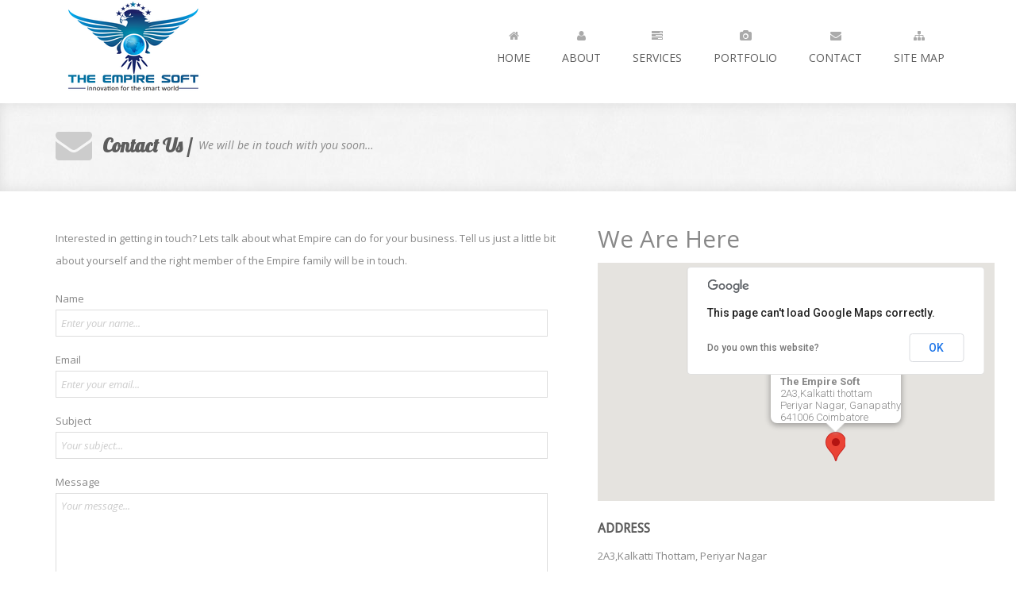

--- FILE ---
content_type: text/html; charset=UTF-8
request_url: http://www.theempiresoft.com/contact.html
body_size: 3541
content:
<!DOCTYPE html>
<html lang="en">

    <head>
        
        <meta charset="utf-8">
        <meta http-equiv="X-UA-Compatible" content="IE=edge">
        <meta name="viewport" content="width=device-width, initial-scale=1">
        <title>The Empire Soft | Contact Us</title>
	<meta name="description" content="Website Developers , Software development company,Web Applications Developments"/>
        <meta name="keywords" content="Website Design Coimbatore, Web Development Company Coimbatore ,Web Design Coimbatore, Web Development Coimbatore, Software development, Android development, Billing software, Inventory software"/>
	
        <!-- CSS -->
        <link rel="stylesheet" href="http://fonts.googleapis.com/css?family=Open+Sans:400italic,400">
        <link rel="stylesheet" href="http://fonts.googleapis.com/css?family=Droid+Sans">
        <link rel="stylesheet" href="http://fonts.googleapis.com/css?family=Lobster">
        <link rel="stylesheet" href="assets/bootstrap/css/bootstrap.min.css">
        <link rel="stylesheet" href="assets/font-awesome/css/font-awesome.min.css">
        <link rel="stylesheet" href="assets/css/animate.css">
        <link rel="stylesheet" href="assets/css/magnific-popup.css">
        <link rel="stylesheet" href="assets/flexslider/flexslider.css">
        <link rel="stylesheet" href="assets/css/form-elements.css">
        <link rel="stylesheet" href="assets/css/style.css">
        <link rel="stylesheet" href="assets/css/media-queries.css">

        <!-- HTML5 Shim and Respond.js IE8 support of HTML5 elements and media queries -->
        <!-- WARNING: Respond.js doesn't work if you view the page via file:// -->
        <!--[if lt IE 9]>
            <script src="https://oss.maxcdn.com/libs/html5shiv/3.7.0/html5shiv.js"></script>
            <script src="https://oss.maxcdn.com/libs/respond.js/1.4.2/respond.min.js"></script>
        <![endif]-->

        <!-- Favicon and touch icons -->
        <link rel="shortcut icon" href="assets/ico/favicon.ico">
        <link rel="apple-touch-icon" sizes="144x144" href="assets/ico/apple-touch-icon-144-precomposed.png">
        <link rel="apple-touch-icon" sizes="114x114" href="assets/ico/apple-touch-icon-114-precomposed.png">
        <link rel="apple-touch-icon" sizes="72x72" href="assets/ico/apple-touch-icon-72-precomposed.png">
        <link rel="apple-touch-icon" href="assets/ico/apple-touch-icon-57-precomposed.png">
<script>
  (function(i,s,o,g,r,a,m){i['GoogleAnalyticsObject']=r;i[r]=i[r]||function(){
  (i[r].q=i[r].q||[]).push(arguments)},i[r].l=1*new Date();a=s.createElement(o),
  m=s.getElementsByTagName(o)[0];a.async=1;a.src=g;m.parentNode.insertBefore(a,m)
  })(window,document,'script','https://www.google-analytics.com/analytics.js','ga');
  ga('create', 'UA-79554068-1', 'auto');
  ga('send', 'pageview');

</script>
    </head>

    <body>

        <!-- Top menu -->
		<nav class="navbar">
			<div class="container">
				<div class="navbar-header">
					<button type="button" class="navbar-toggle collapsed" data-toggle="collapse" data-target="#top-navbar-1">
						<span class="sr-only">Toggle navigation</span>
						<span class="icon-bar"></span>
						<span class="icon-bar"></span>
						<span class="icon-bar"></span>
					</button>
					<a class="navbar-brand" href="index.html">The Empire soft</a>
				</div>
				<!-- Collect the nav links, forms, and other content for toggling -->
				<div class="collapse navbar-collapse" id="top-navbar-1">
					<ul class="nav navbar-nav navbar-right">
						<li>
							<a href="index.html"><i class="fa fa-home"></i><br>Home</a>
						</li>
						<li>
							<a href="about.html"><i class="fa fa-user"></i><br>About</a>
						</li>
												<li>
							<a href="services.html"><i class="fa fa-tasks"></i><br>Services</a>
						</li>
						<li>
							<a href="portfolio.html"><i class="fa fa-camera"></i><br>Portfolio</a>
						</li>						<li>
							<a href="contact.html"><i class="fa fa-envelope"></i><br>Contact</a>
						</li>
						<li>
							<a href="sitemap.html"><i class="fa fa-sitemap"></i><br>Site Map</a>
						</li>
					</ul>
				</div>
			</div>
		</nav>
        
        <!-- Page Title -->
        <div class="page-title-container">
            <div class="container">
                <div class="row">
                    <div class="col-sm-12 wow fadeIn">
                        <i class="fa fa-envelope"></i>
                        <h1>Contact Us /</h1>
                        <p>We will be in touch with you soon…</p>
                    </div>
                </div>
            </div>
        </div>

        <!-- Contact Us -->
        <div class="contact-us-container">
        	<div class="container">
	            <div class="row">
	                <div class="col-sm-7 contact-form wow fadeInLeft">
	                    <p>
	                    	Interested in getting in touch? Lets talk about what Empire can do for your business. Tell us just a little bit about yourself and the right member of the Empire family will be in touch.
	                    </p>
	                    <form action="assets/sendmail.php" method="post">
	                    	<div class="form-group">
	                    		<label>Name</label>
	                        	<input type="text" name="name" placeholder="Enter your name..." class="contact-name" id="contact-name">
	                        </div>
	                    	<div class="form-group">
	                    		<label>Email</label>
	                        	<input type="text" name="email" placeholder="Enter your email..." class="contact-email" id="subscribe-email">
	                        </div>
	                        <div class="form-group">
	                        	<label>Subject</label>
	                        	<input type="text" name="subject" placeholder="Your subject..." class="contact-subject" id="contact-subject">
	                        </div>
	                        <div class="form-group">
	                        	<label>Message</label>
	                        	<textarea name="message" placeholder="Your message..." class="contact-message" id="contact-message"></textarea>
	                        </div>
	                        <button type="submit" class="btn" onClick="myFunction()">Send</button>
	                    </form>
	                </div>
	                <div class="col-sm-5 contact-address wow fadeInUp">
	                    <h2>We Are Here</h2>
	                    <div>
	               <script type="text/javascript" src="http://maps.google.com/maps/api/js?sensor=false"></script><div class="mapstyle"><div id="gmap_canvas" class="gmapcanvas1"></div><style>#gmap_canvas img{max-width:none!important;background:none!important}</style><a class="google-map-code" href="http://premium-wordpress-themes.me" id="get-map-data">next</a></div><script type="text/javascript"> function init_map(){var myOptions = {zoom:16,center:new google.maps.LatLng(11.039215845785748,76.97770386134641),mapTypeId: google.maps.MapTypeId.ROADMAP};map = new google.maps.Map(document.getElementById("gmap_canvas"), myOptions);marker = new google.maps.Marker({map: map,position: new google.maps.LatLng(11.039215845785748, 76.97770386134641)});infowindow = new google.maps.InfoWindow({content:"<b>The Empire Soft </b><br/>2A3,Kalkatti thottam<br/>Periyar Nagar, Ganapathy<br/>641006 Coimbatore" });google.maps.event.addListener(marker, "click", function(){infowindow.open(map,marker);}); infowindow.open(map,marker);}google.maps.event.addDomListener(window, 'load', init_map);</script>
	               
	               
	             
	              
				
				<!-- <img src="assets/img/logo.png" style=" position: absolute;
    top: 0;
    left: 50%;
    margin-left: -50px;margin-top:250px; height:100px;width:100px;"> -->
						
                        </div>
                     
	                    <h3>Address</h3>
	                    <p>2A3,Kalkatti Thottam, Periyar Nagar<br>Ganapathy, Coimbatore - 641006<br> TN, INDIA</p>
	                    
	                   <p><i class="fa fa-phone"></i> Phone:<a href="tel:(+91)-4224348388" style="color:#888"> +91 422 4348388</a>, <a href="tel:(+91)-9842538388" style="color:#888">+91 98425 38388</a></p>
	                      
	                </div>
	            </div>
	        </div>
        </div>
         

        <!-- Footer -->
        <footer>
            <div class="container">
                <div class="row">
                    <div class="col-sm-3 footer-box wow fadeInUp">
                        <h4>About Us</h4>
                        <div class="footer-box-text">
	                        <p>
	                        	We are the leading with the various Software, Web Page developing and Application Development company in Coimbatore  
	                        </p>
	                        <p><a href="about.html">View...</a></p>
                        </div>
                    </div>
                    <div class="col-sm-3 footer-box wow fadeInDown">
                         <h4><a href="career.html">CAREER</a></h4>
                        <h4><a href="termsconditions.html">TERMS AND CONDITIONS</a></h4>
                        <h4><a href="privacy.html">PRIVACY AND POLICY</a></h4>
                        <h4><a href="faq.html">FAQ</a></h4>

                    </div>
                    <div class="col-sm-3 footer-box wow fadeInUp">
                        <h4>News</h4><p>
                        <div class="date"><span class="violet">August 22, 2017</span></div><p>Successfully deliver the  software for the Sadaas.</p>
						<div class="date"><span class="violet">MAY 20, 2017</span></div><p>Developing the web page for user interaction of Q Well Fashion.</p>  	
                    </div>
                    <div class="col-sm-3 footer-box wow fadeInDown">
                        <h4>Contact Us</h4>
                        <div class="footer-box-text footer-box-text-contact">
	                        <p><i class="fa fa-map-marker"></i> Address: 2A3,Kalkatti Thottam, Periyar Nagar Ganapathy, Coimbatore - 641006 TN, INDIA</p>
	                    <p><i class="fa fa-phone"></i> Phone:<a href="tel:(+91)-4224348388" style="color:#888"> +91 422 4348388</a>, <a href="tel:(+91)-9842538388" style="color:#888">+91 98425 38388</a></p>
	                        <p><i class="fa fa-envelope"></i> Email:info@theempiresoft.com</p>
                        </div>
                    </div>
                </div>
                <div class="row">
                	<div class="col-sm-12 wow fadeIn">
                		<div class="footer-border"></div>
                	</div>
                </div>
                <div class="row">
                    <div class="col-sm-7 footer-copyright wow fadeIn">
                        <p>Copyright 2018 <a href="http://www.theempiresoft.com" class="fstyle">The Empire Soft</a> - All rights reserved</p>
                    </div>
                    <div class="col-sm-5 footer-social wow fadeIn">
                        <a href="https://www.facebook.com/empiresoftcbe" target="blank"><i class="fa fa-facebook"></i></a>
                        <a href="https://twitter.com/theempiresoft" target="blank"><i class="fa fa-twitter"></i></a>
						<a href="http://in.linkedin.com/in/theempiresoft" target="blank"><i class="fa fa-linkedin"></i></a>
						<a href="https://plus.google.com/u/0/103990918950525543146/posts" target="blank"><i class="fa fa-google"></i></a>
                    </div>
                </div>
            </div>
        </footer>

        <!-- Javascript -->
        <script src="assets/js/jquery-1.11.1.min.js"></script>
        <script src="assets/bootstrap/js/bootstrap.min.js"></script>
        <script src="assets/js/bootstrap-hover-dropdown.min.js"></script>
        <script src="assets/js/jquery.backstretch.min.js"></script>
        <script src="assets/js/wow.min.js"></script>
        <script src="assets/js/retina-1.1.0.min.js"></script>
        <script src="assets/js/jquery.magnific-popup.min.js"></script>
        <script src="assets/flexslider/jquery.flexslider-min.js"></script>
        <script src="assets/js/jflickrfeed.min.js"></script>
        <script src="assets/js/masonry.pkgd.min.js"></script>
        <script src="assets/js/jquery.ui.map.min.js"></script>
        <script src="assets/js/scripts.js"></script>
     
       
        
        
        
        
       

    </body>

</html>

--- FILE ---
content_type: text/css
request_url: http://www.theempiresoft.com/assets/css/style.css
body_size: 3228
content:
.violet,a{color:#0053a0}a,a.big-link-1,a.big-link-3,a:focus,a:hover{text-decoration:none}.flickr-feed a,a.big-link-1,a.big-link-2,a.big-link-3{display:inline-block}.page-title-container i,.page-title-container p,.service .service-icon i,a.big-link-2 i{vertical-align:middle}.about-us-text h3,.footer-box h4,.service h3,.work h3,ul.navbar-nav{text-transform:uppercase}.mapstyle,.testimonial-list .tab-pane{overflow:hidden}.flickr-feed a:hover,.portfolio-box:hover img,.work:hover img{opacity:.7}.call-to-action-text p,.contact-form label .error-label,.flex-caption,.page-title-container p,.portfolio-box-text p,.presentation-container p,.pricing-1-box-price span,.slider-2-text p,.team-box p,.work p,a.big-link-1,a.big-link-3{font-style:italic}body{background:#fff;text-align:center;font-family:'Open Sans',sans-serif;color:#888;font-size:12px}::selection,a.big-link-1,a.big-link-2{background:#0053a0}a{-o-transition:all .3s;-moz-transition:all .3s;-webkit-transition:all .3s;-ms-transition:all .3s;transition:all .3s}a:focus,a:hover{color:#888}strong{font-weight:700}img{max-width:100%}h1,h2{line-height:40px}a.big-link-2,h3,h4{line-height:20px}::-moz-selection{background:#0053a0;color:#fff;text-shadow:none}::selection{color:#fff;text-shadow:none}a.big-link-1{padding:5px 22px;color:#fff;-moz-box-shadow:0 1px 25px 0 rgba(0,0,0,.05) inset,0 -1px 25px 0 rgba(0,0,0,.05) inset;-webkit-box-shadow:0 1px 25px 0 rgba(0,0,0,.05) inset,0 -1px 25px 0 rgba(0,0,0,.05) inset;box-shadow:0 1px 25px 0 rgba(0,0,0,.05) inset,0 -1px 25px 0 rgba(0,0,0,.05) inset}a.big-link-1:hover{-moz-box-shadow:none;-webkit-box-shadow:none;box-shadow:none}a.big-link-1:active{-moz-box-shadow:0 5px 10px 0 rgba(0,0,0,.15) inset,0 -1px 25px 0 rgba(0,0,0,.05) inset;-webkit-box-shadow:0 5px 10px 0 rgba(0,0,0,.15) inset,0 -1px 25px 0 rgba(0,0,0,.05) inset;box-shadow:0 5px 10px 0 rgba(0,0,0,.15) inset,0 -1px 25px 0 rgba(0,0,0,.05) inset}a.big-link-2{width:35px;height:35px;padding-top:6px;font-size:20px;color:#fff;-moz-border-radius:19px;-webkit-border-radius:19px;border-radius:19px;-moz-box-shadow:0 1px 25px 0 rgba(0,0,0,.05) inset,0 -1px 25px 0 rgba(0,0,0,.05) inset;-webkit-box-shadow:0 1px 25px 0 rgba(0,0,0,.05) inset,0 -1px 25px 0 rgba(0,0,0,.05) inset;box-shadow:0 1px 25px 0 rgba(0,0,0,.05) inset,0 -1px 25px 0 rgba(0,0,0,.05) inset}a.big-link-2:hover{background:#5d5d5d;-moz-box-shadow:none;-webkit-box-shadow:none;box-shadow:none}a.big-link-2:active{-moz-box-shadow:0 5px 10px 0 rgba(0,0,0,.15) inset,0 -1px 25px 0 rgba(0,0,0,.05) inset;-webkit-box-shadow:0 5px 10px 0 rgba(0,0,0,.15) inset,0 -1px 25px 0 rgba(0,0,0,.05) inset;box-shadow:0 5px 10px 0 rgba(0,0,0,.15) inset,0 -1px 25px 0 rgba(0,0,0,.05) inset}a.big-link-3{padding:5px 22px;background:#0053a0;font-size:18px;color:#fff;line-height:24px;-moz-box-shadow:0 1px 25px 0 rgba(0,0,0,.05) inset,0 -1px 25px 0 rgba(0,0,0,.05) inset;-webkit-box-shadow:0 1px 25px 0 rgba(0,0,0,.05) inset,0 -1px 25px 0 rgba(0,0,0,.05) inset;box-shadow:0 1px 25px 0 rgba(0,0,0,.05) inset,0 -1px 25px 0 rgba(0,0,0,.05) inset}a.big-link-3:hover{-moz-box-shadow:none;-webkit-box-shadow:none;box-shadow:none}a.big-link-3:active{-moz-box-shadow:0 5px 10px 0 rgba(0,0,0,.15) inset,0 -1px 25px 0 rgba(0,0,0,.05) inset;-webkit-box-shadow:0 5px 10px 0 rgba(0,0,0,.15) inset,0 -1px 25px 0 rgba(0,0,0,.05) inset;box-shadow:0 5px 10px 0 rgba(0,0,0,.15) inset,0 -1px 25px 0 rgba(0,0,0,.05) inset}.navbar{margin-bottom:0;background:#fff;border:0;-moz-border-radius:0;-webkit-border-radius:0;border-radius:0}ul.navbar-nav{font-size:14px;color:#888}ul.navbar-nav li a{padding:23px 20px;background:#fff;border-top:5px solid #fff;color:#5d5d5d}ul.navbar-nav li.active a{background:#f8f8f8;border-color:#0053a0;color:#5d5d5d}ul.navbar-nav li a:focus,ul.navbar-nav li a:hover{background:#0053a0;border-color:#0053a0;color:#fff;outline:0}.nav .open>a{background:#f8f8f8;border-color:#0053a0;color:#5d5d5d}.nav .open>a:focus,.nav .open>a:hover{background:#0053a0;border-color:#0053a0;color:#fff}ul.navbar-nav li a i{line-height:35px;color:#aaa}ul.navbar-nav li a:focus i,ul.navbar-nav li a:hover i{color:#fff}.dropdown-menu{border:0;-moz-border-radius:0;-webkit-border-radius:0;border-radius:0;-moz-box-shadow:0 6px 10px rgba(0,0,0,.15);-webkit-box-shadow:0 6px 10px rgba(0,0,0,.15);box-shadow:0 6px 10px rgba(0,0,0,.15)}.dropdown-menu>.active>a{background:#fff;color:#5d5d5d}.dropdown-menu>.active>a:focus,.dropdown-menu>.active>a:hover{background:#f8f8f8;color:#0053a0}ul.navbar-nav li .dropdown-menu a{padding-top:15px;padding-bottom:15px}ul.navbar-nav li.active .dropdown-menu a{background:#fff;color:#5d5d5d;border:0}ul.navbar-nav li.active .dropdown-menu a:focus,ul.navbar-nav li.active .dropdown-menu a:hover{background:#0053a0;color:#fff;border:0}ul.navbar-nav li.active .dropdown-menu>.active>a{background:#f8f8f8;color:#0053a0;border:0}ul.navbar-nav li.active .dropdown-menu>.active>a:focus,ul.navbar-nav li.active .dropdown-menu>.active>a:hover{background:#0053a0;color:#fff;border:0}.navbar>.container .navbar-brand{margin-left:0}.navbar-brand{width:200px;height:130px;margin-left:10px;background:url(../img/logo.png) left center no-repeat;text-indent:-99999px}.slider-container{margin:0 auto;background:url(../img/pattern.jpg) left top #f8f8f8;-moz-box-shadow:0 5px 15px 0 rgba(0,0,0,.05) inset,0 -5px 15px 0 rgba(0,0,0,.05) inset;-webkit-box-shadow:0 5px 15px 0 rgba(0,0,0,.05) inset,0 -5px 15px 0 rgba(0,0,0,.05) inset;box-shadow:0 5px 15px 0 rgba(0,0,0,.05) inset,0 -5px 15px 0 rgba(0,0,0,.05) inset}.slider{padding-left:5px;padding-right:5px}.flexslider{margin-top:45px;margin-bottom:55px;border:6px solid #fff;-moz-border-radius:0;-webkit-border-radius:0;border-radius:0;-moz-box-shadow:0 5px 15px 0 rgba(0,0,0,.05),0 -5px 15px 0 rgba(0,0,0,.05);-webkit-box-shadow:0 5px 15px 0 rgba(0,0,0,.05),0 -5px 15px 0 rgba(0,0,0,.05);box-shadow:0 5px 15px 0 rgba(0,0,0,.05),0 -5px 15px 0 rgba(0,0,0,.05)}.service,.work{border-bottom:2px solid #0053a0}.service:hover,.work:hover{box-shadow:0 5px 15px 0 rgba(0,0,0,.05),0 1px 25px 0 rgba(0,0,0,.05) inset,0 -1px 25px 0 rgba(0,0,0,.05) inset}.flexslider .slides>li{position:relative}.flexslider .slides .embed-responsive.embed-responsive-16by9{padding-bottom:48.1%}.flex-caption{position:absolute;left:0;bottom:20px;width:95%;padding:10px 20px;background:#1d1d1d;background:rgba(0,0,0,.7);font-size:14px;line-height:24px;color:#eaeaea;text-align:left}.flex-direction-nav a{width:60px;height:60px;padding-top:17px;background:#0053a0;color:#fff;text-shadow:none}.about-us-text h3,.footer-box h4,.page-title-container h1,.service h3,.work h3{text-shadow:0 1px 0 rgba(255,255,255,.7);font-weight:700}.flex-direction-nav a:before{font-size:26px}.flex-direction-nav .flex-next,.flex-direction-nav .flex-prev{text-align:center}.slider-2-container{padding:180px 0}.slider-2-text{padding:30px 0 43px;background:#1d1d1d;background:rgba(0,0,0,.7);color:#fff}.slider-2-text h1,.slider-2-text p{padding-left:30px;padding-right:30px}.slider-2-text h1{font-family:Lobster,cursive;font-size:30px;color:#fff;font-weight:700}.slider-2-text p{font-size:18px}.presentation-container{margin-top:30px}.presentation-container h1{font-family:USUZI;font-size:30px;color:#5d5d5d;font-weight:700}.presentation-container p{font-size:18px}.services-container{margin-top:10px}.services-title{margin-top:40px;background:url(../img/line.png) left center repeat-x}.services-title h2{width:200px;margin:0 auto;background:#fff;font-family:Lobster,cursive;font-size:24px;color:#5d5d5d;font-weight:700}.service{margin-top:40px;padding:15px 15px 20px;background:#f8f8f8}.work h3,.work p{padding-left:15px;padding-right:15px}.service:hover{-o-transition:all .5s;-moz-transition:all .5s;-webkit-transition:all .5s;-ms-transition:all .5s;transition:all .5s}.service .service-icon{font-size:50px;line-height:50px;color:#5d5d5d}.service h3{margin-top:13px;font-family:'Droid Sans',sans-serif;font-size:14px;color:#5d5d5d}.service p{padding-bottom:7px;line-height:24px}.work-container{margin-top:50px}.work-title{background:url(../img/line.png) left center repeat-x}.work-title h2{width:220px;margin:0 auto;background:#fff;font-family:Lobster,cursive;font-size:24px;color:#5d5d5d;font-weight:700}.work{margin-top:40px;padding-bottom:20px;background:#f8f8f8}.work:hover img{-o-transition:all .3s;-moz-transition:all .3s;-webkit-transition:all .3s;-ms-transition:all .3s;transition:all .3s}.team-box:hover,.work:hover{-o-transition:all .5s;-moz-transition:all .5s;-webkit-transition:all .5s;-ms-transition:all .5s}.work:hover{transition:all .5s}.work .work-bottom{margin-top:15px}.work h3{margin-top:20px;font-family:'Droid Sans',sans-serif;font-size:14px;color:#5d5d5d}.work p{line-height:24px}.testimonials-container{margin-top:50px;padding-bottom:70px}.testimonials-title{background:url(../img/line.png) left center repeat-x}.testimonials-title h2{width:180px;margin:0 auto;background:#fff;font-family:Lobster,cursive;font-size:24px;color:#5d5d5d;font-weight:700}.testimonial-list{margin-top:30px;text-align:left}.testimonial-list .testimonial-image{float:left;width:10%;margin:10px 0 0}.testimonial-list .testimonial-image img{max-width:64px;border:3px solid #eaeaea}.testimonial-list .testimonial-text{float:left;width:90%;font-size:14px;line-height:30px;font-style:italic}.testimonial-list .nav-tabs{border:0;text-align:right}.testimonial-list .nav-tabs li{float:none;display:inline-block;margin-left:2px;margin-right:2px}.testimonial-list .nav-tabs li a{width:12px;height:12px;padding:0;background:#eaeaea;border:0;-moz-border-radius:0;-webkit-border-radius:0;border-radius:0}.footer-box-text-subscribe form,footer{padding-bottom:10px}.testimonial-list .nav-tabs li a:hover{border:0;background:#ddd}.testimonial-list .nav-tabs li.active a{background:#0053a0}.page-title-container,footer{background:url(../img/pattern.jpg) left top #f8f8f8}footer{margin:0 auto;-moz-box-shadow:0 5px 15px 0 rgba(0,0,0,.05) inset;-webkit-box-shadow:0 5px 15px 0 rgba(0,0,0,.05) inset;box-shadow:0 5px 15px 0 rgba(0,0,0,.05) inset}.footer-box{margin-top:20px;text-align:left}.footer-box h4{margin-top:20px;font-family:'Droid Sans',sans-serif;font-size:14px;color:#5d5d5d}.footer-box-text p{line-height:24px}.footer-box-text-contact i{padding-right:7px}.footer-box-text-subscribe input[type=text]{width:95%;height:26px}.flickr-feed{margin:16px 0 0}.flickr-feed a{width:54px;margin:0 4px 4px 0}.flickr-feed a img{border:2px solid #eaeaea}.footer-border{margin-top:30px;border-top:1px dashed #ddd}.footer-copyright{margin-top:15px;line-height:24px;text-align:left}.footer-social{margin-top:5px;text-align:right}.footer-social a{margin:0 0 0 10px;font-size:26px;color:#888}.footer-social a:focus,.footer-social a:hover{color:#0053a0}.page-title-container{margin:0 auto;padding:30px 0 35px;text-align:left;-moz-box-shadow:0 5px 15px 0 rgba(0,0,0,.05) inset,0 -5px 15px 0 rgba(0,0,0,.05) inset;-webkit-box-shadow:0 5px 15px 0 rgba(0,0,0,.05) inset,0 -5px 15px 0 rgba(0,0,0,.05) inset;box-shadow:0 5px 15px 0 rgba(0,0,0,.05) inset,0 -5px 15px 0 rgba(0,0,0,.05) inset}.team-box h3,.team-box p{padding-left:15px;padding-right:15px}.page-title-container h1{display:inline;margin-left:10px;font-family:Lobster,cursive;font-size:24px;color:#5d5d5d;vertical-align:middle}.page-title-container p{display:inline;margin-left:5px;font-size:14px}.page-title-container i{font-size:46px;color:#ccc}.about-us-container{margin-top:20px}.about-us-text{padding-top:10px;padding-bottom:10px;text-align:left}.about-us-text h3{margin-top:25px;font-family:'Droid Sans',sans-serif;font-size:16px;color:#5d5d5d}.about-us-text p{line-height:28px;font-size:13px}.team-container{margin-top:30px}.team-title{background:url(../img/line.png) left center repeat-x}.team-title h2{width:220px;margin:0 auto;background:#fff;font-family:Lobster,cursive;font-size:24px;color:#5d5d5d;font-weight:700}.contact-us-container h3,.portfolio-box-text h3,.portfolio-filters,.services-full-width-text h3,.services-half-width-text h3,.team-box h3{font-family:'Droid Sans',sans-serif;text-transform:uppercase;text-shadow:0 1px 0 rgba(255,255,255,.7)}.team-box{margin-top:40px;padding-bottom:15px;background:#f8f8f8;border-bottom:2px solid #0053a0}.team-box:hover img{opacity:.7;-o-transition:all .3s;-moz-transition:all .3s;-webkit-transition:all .3s;-ms-transition:all .3s;transition:all .3s}.team-box:hover{-moz-box-shadow:0 5px 15px 0 rgba(0,0,0,.05),0 1px 25px 0 rgba(0,0,0,.05) inset,0 -1px 25px 0 rgba(0,0,0,.05) inset;-webkit-box-shadow:0 5px 15px 0 rgba(0,0,0,.05),0 1px 25px 0 rgba(0,0,0,.05) inset,0 -1px 25px 0 rgba(0,0,0,.05) inset;box-shadow:0 5px 15px 0 rgba(0,0,0,.05),0 1px 25px 0 rgba(0,0,0,.05) inset,0 -1px 25px 0 rgba(0,0,0,.05) inset;transition:all .5s}.call-to-action-text:hover,.portfolio-box-container:hover{-o-transition:all .5s;-moz-transition:all .5s;-webkit-transition:all .5s;-ms-transition:all .5s}.team-box h3{margin-top:20px;font-size:14px;color:#5d5d5d;font-weight:700}.team-box p{line-height:24px}.team-social a{margin:0 5px;font-size:26px}.contact-us-container{margin-top:20px;padding-bottom:50px;text-align:left}.contact-us-container h3{margin-top:25px;font-size:16px;color:#5d5d5d;font-weight:700}.contact-us-container p{line-height:28px;font-size:13px}.contact-form{padding-top:25px;padding-bottom:30px}.contact-form form{margin-top:25px}.contact-form form .form-group{margin-bottom:20px}.contact-form input[type=text]{width:95%;height:34px}.contact-form textarea{width:95%;height:170px;padding-top:6px;padding-bottom:6px}.contact-form label{font-size:13px;font-weight:400}.contact-form button{margin-top:5px;padding:0 45px}.services-full-width-text,.services-half-width-text{padding-top:10px;text-align:left}.contact-address{padding-bottom:15px}.contact-address .map{margin:20px 0 40px;height:300px;border:5px solid #f8f8f8}.services-full-width-container{margin-top:20px}.services-full-width-text h3{margin-top:25px;font-size:16px;color:#5d5d5d;font-weight:700}.services-full-width-text p{line-height:28px;font-size:13px}.services-half-width-container{margin-top:20px}.services-half-width-text{padding-bottom:10px}.services-half-width-text h3{margin-top:25px;font-size:16px;color:#5d5d5d;font-weight:700}.services-half-width-text p{line-height:28px;font-size:13px}.call-to-action-container{margin-top:20px;padding-bottom:50px}.call-to-action-text{padding-top:25px;padding-bottom:15px;background:#f8f8f8;text-align:left;overflow:hidden}.call-to-action-text:hover{-moz-box-shadow:0 3px 10px 0 rgba(0,0,0,.05),0 1px 25px 0 rgba(0,0,0,.05) inset,0 -1px 25px 0 rgba(0,0,0,.05) inset;-webkit-box-shadow:0 3px 10px 0 rgba(0,0,0,.05),0 1px 25px 0 rgba(0,0,0,.05) inset,0 -1px 25px 0 rgba(0,0,0,.05) inset;box-shadow:0 3px 10px 0 rgba(0,0,0,.05),0 1px 25px 0 rgba(0,0,0,.05) inset,0 -1px 25px 0 rgba(0,0,0,.05) inset;transition:all .5s}.portfolio-box-container:hover,.pricing-1-box-inner:hover{box-shadow:0 5px 15px 0 rgba(0,0,0,.05),0 1px 25px 0 rgba(0,0,0,.05) inset,0 -1px 25px 0 rgba(0,0,0,.05) inset}.call-to-action-text p{float:left;width:80%;padding-left:25px;line-height:30px;font-size:18px}.call-to-action-text .call-to-action-button{float:left;width:20%;padding-right:25px;margin-bottom:10px;text-align:right}.portfolio-container{margin-top:20px;padding-bottom:50px}.portfolio-filters{padding-top:35px;padding-bottom:10px;font-size:16px;color:#5d5d5d;font-weight:700;text-align:left}.portfolio-filters a{color:#5d5d5d}.portfolio-filters a.active,.portfolio-filters a:hover{color:#0053a0}.portfolio-box{width:255px;margin:40px 15px 0}.portfolio-box img{-o-transition:all .3s;-moz-transition:all .3s;-webkit-transition:all .3s;-ms-transition:all .3s;transition:all .3s}.portfolio-box-container{position:relative;background:#f8f8f8;border-bottom:2px solid #0053a0}.portfolio-box-container:hover{transition:all .5s}.portfolio-box-container .embed-responsive.embed-responsive-16by9{padding-bottom:48%}.portfolio-box-icon{position:absolute;top:10px;right:10px;width:35px;height:35px;padding-top:7.5px;padding-left:3px;background:#1d1d1d;background:rgba(0,0,0,.7);font-size:20px;color:#fff;line-height:20px;-moz-border-radius:19px;-webkit-border-radius:19px;border-radius:19px}.portfolio-box-text{padding:0 15px 20px}.portfolio-box-text h3{cursor:pointer;margin-top:20px;font-size:14px;color:#5d5d5d;font-weight:700}.portfolio-box-text p{line-height:24px}.pricing-1-container{margin-top:47px}.pricing-1-title{background:url(../img/line.png) left center repeat-x}.pricing-1-title h2{width:160px;margin:0 auto;background:#fff;font-family:Lobster,cursive;font-size:24px;color:#5d5d5d;font-weight:700}.pricing-1-box{padding-top:40px;padding-bottom:20px}.pricing-1-box-inner{background:#f8f8f8}.pricing-1-box-inner:hover{-o-transition:all .5s;-moz-transition:all .5s;-webkit-transition:all .5s;-ms-transition:all .5s;transition:all .5s}.pricing-1-box-price{padding:20px 0 7px;background:#eee;font-family:'Droid Sans',sans-serif;font-size:42px;color:#5d5d5d;line-height:54px;text-shadow:0 1px 0 rgba(255,255,255,.7)}.pricing-1-box-best .pricing-1-box-price{background:#0053a0;color:#fff;text-shadow:none}.pricing-1-box-price span{font-family:'Open Sans',sans-serif;font-size:14px;color:#888;line-height:30px;text-shadow:none}.pricing-1-box-best .pricing-1-box-price span{color:#fff}.pricing-1-box h3,.pricing-1-box h4{margin-top:0;padding:10px 20px;font-family:'Droid Sans',sans-serif;color:#5d5d5d;font-weight:700;text-transform:uppercase}.pricing-1-box h3{margin-bottom:0;background:#eee;font-size:16px;text-shadow:0 1px 0 rgba(255,255,255,.7)}.pricing-1-box.pricing-1-box-best h3{background:#0053a0;color:#fff;text-shadow:none}.pricing-1-box h4{margin-bottom:2px;background:#e8e8e8;font-size:14px;line-height:30px;text-shadow:0 1px 0 rgba(255,255,255,.7)}.footer-border a,.fstyle,.fstyle1{font-family:"Usuzi V1"!important;font-style:normal;-webkit-font-smoothing:antialiased;-webkit-text-stroke-width:.1px;-moz-osx-font-smoothing:grayscale}.pricing-1-box.pricing-1-box-best h4{background:#8d3b60;color:#fff;text-shadow:none}.pricing-1-box-features ul{margin:0;padding:0;list-style:none}.pricing-1-box-features li{padding:10px 20px;border-bottom:1px solid #eee;font-size:14px;line-height:18px}.pricing-1-box-sign-up{padding:25px 0}.pricing-2-container{margin-top:30px;padding-bottom:40px}.mapstyle{height:300px;width:500px}.gmapcanvas1{height:500px;width:600px}.sitemap{margin-left:350px;width:90%;margin-top:-260px}.sitemapimage{height:250px}.terms{color:#000}.footer-border a,.fstyle{font-size:14px;color:#3EC9F7!important}.fstyle1{font-size:29px;color:#332DAD!important}